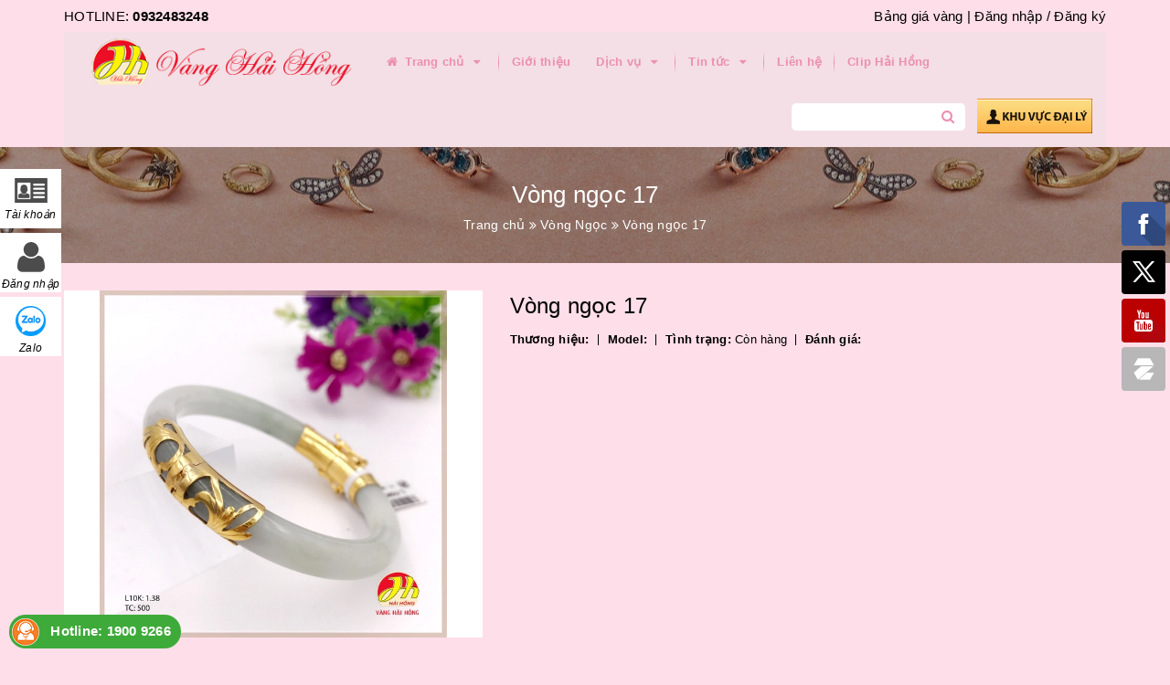

--- FILE ---
content_type: text/html; charset=utf-8
request_url: https://vangbachaihong.com/vong-ngoc-17
body_size: 15080
content:
<!DOCTYPE html>
<html lang="vi">
	<head>
		<meta charset="UTF-8" />
		<meta name="viewport" content="width=device-width, initial-scale=1, maximum-scale=1">			
		<title>
			Vòng ngọc 17
			
			
			 | Vàng Bạc Hải Hồng			
		</title>		
		<!-- ================= Page description ================== -->
		
		<meta name="description" content="V&#242;ng bằng ngọc thạch, ngọc b&#237;ch l&#224; một trong những ch&#226;u b&#225;u bậc nhất trong văn h&#243;a phương Đ&#244;ng xưa. N&#243;&#160;kh&#244;ng chỉ l&#224; trang sức l&#224;m đẹp, m&#224; c&#242;n l&#224;m cho th&#226;n thể">
		
		<!-- ================= Meta ================== -->
		<meta name="keywords" content="Vòng ngọc 17, Vòng Ngọc, Vàng Bạc Hải Hồng, vangbachaihong.com"/>		
		<link rel="canonical" href="https://vangbachaihong.com/vong-ngoc-17"/>
		<meta name='revisit-after' content='1 days' />
		<meta name="robots" content="noodp,index,follow" />
		<!-- ================= Favicon ================== -->
		
		<link rel="icon" href="//bizweb.dktcdn.net/100/231/831/themes/587249/assets/favicon.png?1753246200001" type="image/x-icon" />
		
		<!-- ================= Google Fonts ================== -->
		
		
			

		<!-- Facebook Open Graph meta tags -->
		

	<meta property="og:type" content="product">
	<meta property="og:title" content="Vòng ngọc 17">
	
		<meta property="og:image" content="http://bizweb.dktcdn.net/thumb/grande/100/231/831/products/img-4366-copy-compressed.jpg?v=1508207426820">
		<meta property="og:image:secure_url" content="https://bizweb.dktcdn.net/thumb/grande/100/231/831/products/img-4366-copy-compressed.jpg?v=1508207426820">
	
	<meta property="og:price:amount" content="0">
	<meta property="og:price:currency" content="VND">

<meta property="og:description" content="Vòng bằng ngọc thạch, ngọc bích là một trong những châu báu bậc nhất trong văn hóa phương Đông xưa. Nó không chỉ là trang sức làm đẹp, mà còn làm cho thân thể">
<meta property="og:url" content="https://vangbachaihong.com/vong-ngoc-17">
<meta property="og:site_name" content="Vàng Bạc Hải Hồng">		

		<!-- Plugin CSS -->			
		<link rel="stylesheet" href="https://maxcdn.bootstrapcdn.com/bootstrap/3.3.7/css/bootstrap.min.css" integrity="sha384-BVYiiSIFeK1dGmJRAkycuHAHRg32OmUcww7on3RYdg4Va+PmSTsz/K68vbdEjh4u" crossorigin="anonymous">
		<link rel="stylesheet" href="//maxcdn.bootstrapcdn.com/font-awesome/4.5.0/css/font-awesome.min.css">
		<link href="//bizweb.dktcdn.net/100/231/831/themes/587249/assets/owl.carousel.min.css?1753246200001" rel="stylesheet" type="text/css" media="all" />

		<!-- Build Main CSS -->								
		<link href="//bizweb.dktcdn.net/100/231/831/themes/587249/assets/base.scss.css?1753246200001" rel="stylesheet" type="text/css" media="all" />		
		<link href="//bizweb.dktcdn.net/100/231/831/themes/587249/assets/style.scss.css?1753246200001" rel="stylesheet" type="text/css" media="all" />		
		<link href="//bizweb.dktcdn.net/100/231/831/themes/587249/assets/update.scss.css?1753246200001" rel="stylesheet" type="text/css" media="all" />		
		<link href="//bizweb.dktcdn.net/100/231/831/themes/587249/assets/module.scss.css?1753246200001" rel="stylesheet" type="text/css" media="all" />
		<link href="//bizweb.dktcdn.net/100/231/831/themes/587249/assets/responsive.scss.css?1753246200001" rel="stylesheet" type="text/css" media="all" />
		<link href="//bizweb.dktcdn.net/100/231/831/themes/587249/assets/update_stylesheets.scss.css?1753246200001" rel="stylesheet" type="text/css" media="all" />
		<link rel="stylesheet" href="https://cdnjs.cloudflare.com/ajax/libs/Swiper/3.4.2/css/swiper.min.css">
		<!-- Header JS -->	
		<script src="//bizweb.dktcdn.net/100/231/831/themes/587249/assets/jquery-2.2.3.min.js?1753246200001" type="text/javascript"></script> 

		<!-- Bizweb javascript customer -->
		

		<link href="//bizweb.dktcdn.net/100/231/831/themes/587249/assets/menu-stylesheets.scss.css?1753246200001" rel="stylesheet" type="text/css" media="all" />
		<script src="//bizweb.dktcdn.net/100/231/831/themes/587249/assets/menu-scripts.js?1753246200001" type="text/javascript"></script>

		

		<!-- Bizweb conter for header -->
		<script>
	var Bizweb = Bizweb || {};
	Bizweb.store = 'vang-bac-hai-hong-tp-hai-duong.mysapo.net';
	Bizweb.id = 231831;
	Bizweb.theme = {"id":587249,"name":"Accent","role":"main"};
	Bizweb.template = 'product';
	if(!Bizweb.fbEventId)  Bizweb.fbEventId = 'xxxxxxxx-xxxx-4xxx-yxxx-xxxxxxxxxxxx'.replace(/[xy]/g, function (c) {
	var r = Math.random() * 16 | 0, v = c == 'x' ? r : (r & 0x3 | 0x8);
				return v.toString(16);
			});		
</script>
<script>
	(function () {
		function asyncLoad() {
			var urls = ["//static.zotabox.com/d/f/df2d2599937e35d54dbe5e8ac2c75cb3/widgets.js?store=vang-bac-hai-hong-tp-hai-duong.mysapo.net","//productreviews.sapoapps.vn/assets/js/productreviews.min.js?store=vang-bac-hai-hong-tp-hai-duong.mysapo.net","//static.zotabox.com/d/f/df2d2599937e35d54dbe5e8ac2c75cb3/widgets.js?store=vang-bac-hai-hong-tp-hai-duong.mysapo.net","//static.zotabox.com/d/f/df2d2599937e35d54dbe5e8ac2c75cb3/widgets.js?store=vang-bac-hai-hong-tp-hai-duong.mysapo.net","//static.zotabox.com/d/f/df2d2599937e35d54dbe5e8ac2c75cb3/widgets.js?store=vang-bac-hai-hong-tp-hai-duong.mysapo.net","//static.zotabox.com/d/f/df2d2599937e35d54dbe5e8ac2c75cb3/widgets.js?store=vang-bac-hai-hong-tp-hai-duong.mysapo.net","//static.zotabox.com/d/f/df2d2599937e35d54dbe5e8ac2c75cb3/widgets.js?store=vang-bac-hai-hong-tp-hai-duong.mysapo.net","//static.zotabox.com/d/f/df2d2599937e35d54dbe5e8ac2c75cb3/widgets.js?store=vang-bac-hai-hong-tp-hai-duong.mysapo.net","//static.zotabox.com/d/f/df2d2599937e35d54dbe5e8ac2c75cb3/widgets.js?store=vang-bac-hai-hong-tp-hai-duong.mysapo.net","https://googleshopping.sapoapps.vn/conversion-tracker/global-tag/2269.js?store=vang-bac-hai-hong-tp-hai-duong.mysapo.net","https://googleshopping.sapoapps.vn/conversion-tracker/event-tag/2269.js?store=vang-bac-hai-hong-tp-hai-duong.mysapo.net","//static.zotabox.com/d/f/df2d2599937e35d54dbe5e8ac2c75cb3/widgets.js?store=vang-bac-hai-hong-tp-hai-duong.mysapo.net","//static.zotabox.com/d/f/df2d2599937e35d54dbe5e8ac2c75cb3/widgets.js?store=vang-bac-hai-hong-tp-hai-duong.mysapo.net","https://google-shopping.sapoapps.vn/conversion-tracker/global-tag/2995.js?store=vang-bac-hai-hong-tp-hai-duong.mysapo.net","https://google-shopping.sapoapps.vn/conversion-tracker/event-tag/2995.js?store=vang-bac-hai-hong-tp-hai-duong.mysapo.net","//static.zotabox.com/d/f/df2d2599937e35d54dbe5e8ac2c75cb3/widgets.js?store=vang-bac-hai-hong-tp-hai-duong.mysapo.net","//static.zotabox.com/d/f/df2d2599937e35d54dbe5e8ac2c75cb3/widgets.js?store=vang-bac-hai-hong-tp-hai-duong.mysapo.net"];
			for (var i = 0; i < urls.length; i++) {
				var s = document.createElement('script');
				s.type = 'text/javascript';
				s.async = true;
				s.src = urls[i];
				var x = document.getElementsByTagName('script')[0];
				x.parentNode.insertBefore(s, x);
			}
		};
		window.attachEvent ? window.attachEvent('onload', asyncLoad) : window.addEventListener('load', asyncLoad, false);
	})();
</script>


<script>
	window.BizwebAnalytics = window.BizwebAnalytics || {};
	window.BizwebAnalytics.meta = window.BizwebAnalytics.meta || {};
	window.BizwebAnalytics.meta.currency = 'VND';
	window.BizwebAnalytics.tracking_url = '/s';

	var meta = {};
	
	meta.product = {"id": 8678052, "vendor": "", "name": "Vòng ngọc 17",
	"type": "", "price": 0 };
	
	
	for (var attr in meta) {
	window.BizwebAnalytics.meta[attr] = meta[attr];
	}
</script>

	
		<script src="/dist/js/stats.min.js?v=96f2ff2"></script>
	





<!--Facebook Pixel Code-->
<script>
	!function(f, b, e, v, n, t, s){
	if (f.fbq) return; n = f.fbq = function(){
	n.callMethod?
	n.callMethod.apply(n, arguments):n.queue.push(arguments)}; if (!f._fbq) f._fbq = n;
	n.push = n; n.loaded = !0; n.version = '2.0'; n.queue =[]; t = b.createElement(e); t.async = !0;
	t.src = v; s = b.getElementsByTagName(e)[0]; s.parentNode.insertBefore(t, s)}
	(window,
	document,'script','https://connect.facebook.net/en_US/fbevents.js');
	fbq('init', '239593256501678', {} , {'agent': 'plsapo'}); // Insert your pixel ID here.
	fbq('track', 'PageView',{},{ eventID: Bizweb.fbEventId });
	
	fbq('track', 'ViewContent', {
	content_ids: [8678052],
	content_name: '"Vòng ngọc 17"',
	content_type: 'product_group',
	value: '0',
	currency: window.BizwebAnalytics.meta.currency
	}, { eventID: Bizweb.fbEventId });
	
</script>
<noscript>
	<img height='1' width='1' style='display:none' src='https://www.facebook.com/tr?id=239593256501678&ev=PageView&noscript=1' />
</noscript>
<!--DO NOT MODIFY-->
<!--End Facebook Pixel Code-->



<script>
	var eventsListenerScript = document.createElement('script');
	eventsListenerScript.async = true;
	
	eventsListenerScript.src = "/dist/js/store_events_listener.min.js?v=1b795e9";
	
	document.getElementsByTagName('head')[0].appendChild(eventsListenerScript);
</script>





				
		<script>var ProductReviewsAppUtil=ProductReviewsAppUtil || {};</script>
	</head>
	<body>

		<!-- Get default value setup for store informations -->

























<!-- end getting default value -->

		<!-- Main content -->
		<header>
	<div class="menu-nav">
		<div class="container">
	<div class="header-topbar">
		<div class="pull-left">
			HOTLINE: <b>0932483248</b>
		</div>
		<div class="pull-right">
			<div class="account">
				<a href="http://hhj.adp-p.com/tygia/banggia">Bảng giá vàng |</a>
				
				<a href="/account/login">Đăng nhập</a>
				<span>/</span>
				<a href="/account/register">Đăng ký</a>
					
			</div>
		</div>
	</div>
</div>
		<div class="container">
	<nav class="menu-header hidden-sm hidden-xs">
		<a class="logo" href="/" title="Trang chủ">
			<img src="//bizweb.dktcdn.net/100/231/831/themes/587249/assets/logo.png?1753246200001" alt="Logo">
		</a>
		<ul id="nav" class="nav">
			
			
			<li class="nav-item">
				<a href="/" class="nav-link" title="Trang chủ">
					<i class="fa fa-home"></i> Trang chủ <i class="fa fa-caret-down" data-toggle="dropdown"></i>
				</a>
				<ul class="dropdown-menu">
					
				</ul>
			</li>
			
			
			
			<li class="nav-item">
				<a class="nav-link" href="/gioi-thieu" title="Giới thiệu">
					Giới thiệu
				</a>
			</li>
			
			
			
			<li class="nav-item">
				<a href="/dich-vu" class="nav-link" title="Dịch vụ">
					 Dịch vụ <i class="fa fa-caret-down" data-toggle="dropdown"></i>
				</a>
				<ul class="dropdown-menu">
					
					
					<li class="nav-item-lv2">
						<a class="nav-link" href="/khac-laser" title="Khắc Laser">
							<i class="fa fa-angle-right"></i><span>Khắc Laser</span>
						</a>
					</li>
					
					
					
					<li class="nav-item-lv2">
						<a class="nav-link" href="/do-tuoi-vang" title="Đo tuổi vàng">
							<i class="fa fa-angle-right"></i><span>Đo tuổi vàng</span>
						</a>
					</li>
					
					
					
					<li class="nav-item-lv2">
						<a class="nav-link" href="/sua-do" title="Sửa Đồ">
							<i class="fa fa-angle-right"></i><span>Sửa Đồ</span>
						</a>
					</li>
					
					
					
					<li class="nav-item-lv2">
						<a class="nav-link" href="/gia-cong-va-sua-do" title="Gia Công Theo mẫu">
							<i class="fa fa-angle-right"></i><span>Gia Công Theo mẫu</span>
						</a>
					</li>
					
					
					
					<li class="nav-item-lv2">
						<a class="nav-link" href="/may-han-lazer-cong-nghe-cao" title="Máy Hàn Laser Công Nghệ cao">
							<i class="fa fa-angle-right"></i><span>Máy Hàn Laser Công Nghệ cao</span>
						</a>
					</li>
					
					
					
					<li class="nav-item-lv2">
						<a class="nav-link" href="/bam-lo-tai" title="Bấm Khuyên Tai">
							<i class="fa fa-angle-right"></i><span>Bấm Khuyên Tai</span>
						</a>
					</li>
					
					
				</ul>
			</li>
			
			
			
			<li class="nav-item">
				<a href="/tin-tuc" class="nav-link" title="Tin tức">
					 Tin tức <i class="fa fa-caret-down" data-toggle="dropdown"></i>
				</a>
				<ul class="dropdown-menu">
					
					
					<li class="nav-item-lv2">
						<a class="nav-link" href="/huo-ng-da-n-ca-ch-do-size-la-c-tay" title="Hướng Dẫn Cách Đo Size Lắc Tay">
							<i class="fa fa-angle-right"></i><span>Hướng Dẫn Cách Đo Size Lắc Tay</span>
						</a>
					</li>
					
					
					
					<li class="nav-item-lv2">
						<a class="nav-link" href="/huong-dan-cach-chon-mau-da-quy-theo-tuoi-cua-minh" title="Hướng Dẫn Cách Chọn Màu Đá Phong Thủy">
							<i class="fa fa-angle-right"></i><span>Hướng Dẫn Cách Chọn Màu Đá Phong Thủy</span>
						</a>
					</li>
					
					
					
					<li class="nav-item-lv2">
						<a class="nav-link" href="/su-kien-20-10" title="Sự kiện 20-10">
							<i class="fa fa-angle-right"></i><span>Sự kiện 20-10</span>
						</a>
					</li>
					
					
				</ul>
			</li>
			
			
			
			<li class="nav-item">
				<a class="nav-link" href="/lien-he" title="Liên hệ">
					Liên hệ
				</a>
			</li>
			
			
			
			<li class="nav-item">
				<a class="nav-link" href="https://www.youtube.com/watch?v=hdnXOZkLO6k&list=PLbZeQe1FQ5AULc5moAirYBU3HwQhmCuyj&index=1" title="Clip Hải Hồng">
					Clip Hải Hồng
				</a>
			</li>
			
			
		</ul>

		<div class="pull-right">
			<form action="/search" method="get" class="search_form_action">
				<input type="text" class="form-control" maxlength="70" name="query" id="search">
				<button class="btn btn-default btn-search" type="submit">
					<i class="fa fa-search"></i>
				</button>
			</form>

			<a href="#" class="daily">
				<img src="//bizweb.dktcdn.net/100/231/831/themes/587249/assets/daily.png?1753246200001" alt=Vàng Bạc Hải Hồng/>
			</a>
		</div>
	</nav>
</div>
		<div class="container hidden-lg hidden-md" style="margin-bottom;">
			<div class="search_padding" style="margin: auto;max-width: 100%;margin-bottom: 10px;">
				<form action="/search" method="get">
					<div class="input-group search-form">
						<input type="text" class="form-control" maxlength="70" style="height:40px" name="query" id="search" placeholder="Tìm kiếm ...">
						<span class="input-group-btn">
							<button class="btn btn-default btn-search" type="submit">
								Tìm kiếm
							</button>
						</span>
					</div>
				</form>
			</div>
		</div>
		<div class="container">
	<div class="sidebar-menu sidebar_menu site-nav-mobile menu-header hidden-md hidden-lg">
		<div class="sidebar-menu-title module-header">
			<div class="module-title">
				<a href="/" class="sticky_logo">
					<img src="//bizweb.dktcdn.net/100/231/831/themes/587249/assets/sticky_logo.png?1753246200001" alt="Logo" />
				</a>
				<i class="fa fa-bars"></i>
				<span>MENU</span>
			</div>
		</div>
		<div class="sidebar-menu-content">
			<div class="sidebar-linklists">
				<ul>
					
					
					<li class="sidebar-menu-list menu-item collection-sidebar-menu">
						<a class="ajaxLayer" href="/" title="Trang chủ">
							<span>Trang chủ</span>
						</a>
						
						<ul style="display: none" class="lv2">
							
						</ul>
						
					</li>
					
					<li class="sidebar-menu-list menu-item collection-sidebar-menu">
						<a class="ajaxLayer" href="/gioi-thieu" title="Giới thiệu">
							<span>Giới thiệu</span>
						</a>
						
					</li>
					
					<li class="sidebar-menu-list menu-item collection-sidebar-menu">
						<a class="ajaxLayer" href="/dich-vu" title="Dịch vụ">
							<span>Dịch vụ</span>
						</a>
						
						<ul style="display: none" class="lv2">
							
							<li>
								<a class="ajaxLayer a_lv2" href="/khac-laser" title="Khắc Laser">
									<span>Khắc Laser</span>
								</a>
								
							</li>
							
							<li>
								<a class="ajaxLayer a_lv2" href="/do-tuoi-vang" title="Đo tuổi vàng">
									<span>Đo tuổi vàng</span>
								</a>
								
							</li>
							
							<li>
								<a class="ajaxLayer a_lv2" href="/sua-do" title="Sửa Đồ">
									<span>Sửa Đồ</span>
								</a>
								
							</li>
							
							<li>
								<a class="ajaxLayer a_lv2" href="/gia-cong-va-sua-do" title="Gia Công Theo mẫu">
									<span>Gia Công Theo mẫu</span>
								</a>
								
							</li>
							
							<li>
								<a class="ajaxLayer a_lv2" href="/may-han-lazer-cong-nghe-cao" title="Máy Hàn Laser Công Nghệ cao">
									<span>Máy Hàn Laser Công Nghệ cao</span>
								</a>
								
							</li>
							
							<li>
								<a class="ajaxLayer a_lv2" href="/bam-lo-tai" title="Bấm Khuyên Tai">
									<span>Bấm Khuyên Tai</span>
								</a>
								
							</li>
							
						</ul>
						
					</li>
					
					<li class="sidebar-menu-list menu-item collection-sidebar-menu">
						<a class="ajaxLayer" href="/tin-tuc" title="Tin tức">
							<span>Tin tức</span>
						</a>
						
						<ul style="display: none" class="lv2">
							
							<li>
								<a class="ajaxLayer a_lv2" href="/huo-ng-da-n-ca-ch-do-size-la-c-tay" title="Hướng Dẫn Cách Đo Size Lắc Tay">
									<span>Hướng Dẫn Cách Đo Size Lắc Tay</span>
								</a>
								
							</li>
							
							<li>
								<a class="ajaxLayer a_lv2" href="/huong-dan-cach-chon-mau-da-quy-theo-tuoi-cua-minh" title="Hướng Dẫn Cách Chọn Màu Đá Phong Thủy">
									<span>Hướng Dẫn Cách Chọn Màu Đá Phong Thủy</span>
								</a>
								
							</li>
							
							<li>
								<a class="ajaxLayer a_lv2" href="/su-kien-20-10" title="Sự kiện 20-10">
									<span>Sự kiện 20-10</span>
								</a>
								
							</li>
							
						</ul>
						
					</li>
					
					<li class="sidebar-menu-list menu-item collection-sidebar-menu">
						<a class="ajaxLayer" href="/lien-he" title="Liên hệ">
							<span>Liên hệ</span>
						</a>
						
					</li>
					
					<li class="sidebar-menu-list menu-item collection-sidebar-menu">
						<a class="ajaxLayer" href="https://www.youtube.com/watch?v=hdnXOZkLO6k&list=PLbZeQe1FQ5AULc5moAirYBU3HwQhmCuyj&index=1" title="Clip Hải Hồng">
							<span>Clip Hải Hồng</span>
						</a>
						
					</li>
					
				</ul>
			</div>
		</div>
	</div>
</div>
	</div>
</header>
		
		<section class="bread-crumb">
	<div class="container">
		<div class="row">
			<div class="col-xs-12">
				<div class="title-crumb" title="Vòng ngọc 17">
					
										
					
					Vòng ngọc 17
																				
				</div>
				<ul class="breadcrumb" itemscope itemtype="http://data-vocabulary.org/Breadcrumb">					
					<li class="home">
						<a itemprop="url"  href="/" ><span itemprop="title">Trang chủ</span></a>						
						<span><i class="fa fa-angle-double-right"></i></span>
					</li>
					
					
					<li>
						<a itemprop="url" href="/vong-ngoc"><span itemprop="title">Vòng Ngọc</span></a>						
						<span><i class="fa fa-angle-double-right"></i></span>
					</li>
					
					<li><strong><span itemprop="title" title="Vòng ngọc 17">Vòng ngọc 17</span></strong><li>
					
				</ul>
			</div>
		</div>
	</div>
</section>
		
		








<style>
	.breadcrumb li:last-child{
		display: none;
	}
</style>


<section class="product-template product" itemscope itemtype="http://schema.org/Product">
	<meta itemprop="url" content="//vangbachaihong.com/vong-ngoc-17">
	<meta itemprop="image" content="//bizweb.dktcdn.net/thumb/grande/100/231/831/products/img-4366-copy-compressed.jpg?v=1508207426820">
	<meta itemprop="shop-currency" content="VND">
	<div class="container">
		<div class="row">
			<div class="details-product">
				<div class="col-xs-12 col-sm-12 col-md-5 images-pro">
					<div class="large-image">
						<a href="//bizweb.dktcdn.net/thumb/1024x1024/100/231/831/products/img-4366-copy-compressed.jpg?v=1508207426820" class="large_image_url checkurl" data-rel="prettyPhoto[product-gallery]">
							
							<img id="zoom_01" class="img-responsive" src="//bizweb.dktcdn.net/thumb/grande/100/231/831/products/img-4366-copy-compressed.jpg?v=1508207426820" alt="vong-ngoc-17">
							
						</a>
					</div>

					
				</div>

				<div class="col-xs-12 col-sm-12 col-md-7 details-pro">
					<h1 itemprop="name">Vòng ngọc 17</h1>
					<div class="attitue">
						<div><b>Thương hiệu:</b> </div>
						<div><b>Model:</b> </div>
						<div><b>Tình trạng:</b> Còn hàng</div>
						<div><b>Đánh giá:</b> <div class="bizweb-product-reviews-badge" data-id="8678052"></div></div>

					</div>
					
					
					
					

					
				</div>
			</div>
		</div>

		
		<div class="row">
			<div class="col-xs-12 col-sm-12 col-md-12 col-lg-12">
				<div class="product-tab e-tabs">
					<ul class="tabs tabs-title clearfix">									
						
						
						
						
						
						<li class="tab-link" data-tab="tab-1">
							<h5 class="tab_title">
								<span>Mô tả</span>
							</h5>
						</li>
						
						
						
						
						
						
						<li class="tab-link" data-tab="tab-2">
							<h5 class="tab_title">
								<span>Thông số kĩ thuật</span>
							</h5>
						</li>
						
						
						
						
						
						
						<li class="tab-link" data-tab="tab-3">
							<h5 class="tab_title">
								<span>Bình luận sản phẩm</span>
							</h5>
						</li>
						
						
						<li class="tab-link" data-tab="tab-4">
							<h5 class="tab_title">
								<span>Đánh giá</span>
							</h5>
						</li>
					</ul>

					
					<div id="tab-1" class="tab-content">
						<div class="rte">
							<h2>Vòng bằng ngọc thạch, ngọc bích là một trong những châu báu bậc nhất trong văn hóa phương Đông xưa. Nó&nbsp;không chỉ là trang sức làm đẹp, mà còn làm cho thân thể khỏe mạnh,&nbsp;là một bùa hộ mệnh may mắn và bình an cho phái nữ.</h2>
						</div>	
					</div>	
					

					
					<div id="tab-2" class="tab-content">
						<div class="rte">
							Nội dung đang được cập nhật...
						</div>	
					</div>	
					

					
					<div id="tab-3" class="tab-content">
						<div class="rte">
							<div class="fb-comments" data-href="http://developers.facebook.com/docs/plugins/comments/" data-numposts="5"></div>
							<script>
								$("div.fb-comments").attr('data-href',window.location.href)
							</script>
							<style>
								.fb-comments,.fb-comments span, .fb-comments span iframe {
									width: 100%!important;
								}
							</style>
						</div>	
					</div>	
					

					<div id="tab-4" class="tab-content">
						<div id="bizweb-product-reviews" class="bizweb-product-reviews" data-id="8678052">
    
</div>
					</div>
				</div>				
			</div>
		</div>
		

		
		
		
		<div class="related_products">
			<div class="row">
				<div class="col-xs-12 col-sm-12 col-md-12 col-lg-12">
					<div class="module-header">
						<h2 class="module-title title-style-3">
							<a href="vong-ngoc" title=" Xem tất cả '' ">
								<span>Sản phẩm liên quan</span>
							</a>
						</h2>
					</div>
				</div>
				<div class="col-xs-12 col-sm-12 col-md-12 col-lg-12 lg4">
					
					
					
					
					<div class="module-content owl-carousel owl-theme nav-enable nav-top" data-lg-items="5" data-md-items="4" data-sm-items="3" data-xs-items="2" data-xxs-items="2" data-nav="true" data-auto-play="true">
						
						
						
						
						
						<div class="item">
							


	
	
	
 
    












<div class="product-box product-grid-item">
	<div class="product-thumbnail">
		
		<a href="/vong-ngoc-5" title="Vòng ngọc">
			<picture class="dp-flex">
				<img class="img-responsive" src="https://bizweb.dktcdn.net/100/231/831/products/z2477831486303-2cc1ec62c1fa614e09a7fd8b8d3726f4.jpg?v=1621152676437" alt="vong-ngoc"/>
			</picture>
		</a>
	</div>
	<div class="product-info">
		<h3 class="product-name">
			<a href="/vong-ngoc-5" title="Vòng ngọc">
				Vòng ngọc
			</a>
		</h3>
		
	</div>
</div>
						</div>
						
						
						
						
						
						<div class="item">
							


	
	
	
 
    












<div class="product-box product-grid-item">
	<div class="product-thumbnail">
		
		<a href="/vong-ngoc-4" title="Vòng ngọc">
			<picture class="dp-flex">
				<img class="img-responsive" src="https://bizweb.dktcdn.net/100/231/831/products/z2477831393921-9d2478c9ebf93780a00c4b0b84a81cd5.jpg?v=1621152638853" alt="vong-ngoc"/>
			</picture>
		</a>
	</div>
	<div class="product-info">
		<h3 class="product-name">
			<a href="/vong-ngoc-4" title="Vòng ngọc">
				Vòng ngọc
			</a>
		</h3>
		
	</div>
</div>
						</div>
						
						
						
						
						
						<div class="item">
							


	
	
	
 
    












<div class="product-box product-grid-item">
	<div class="product-thumbnail">
		
		<a href="/vong-ngoc-3" title="Vòng ngọc">
			<picture class="dp-flex">
				<img class="img-responsive" src="https://bizweb.dktcdn.net/100/231/831/products/z2477831282539-4b8f03bdf00651f2ff2815272052ee05.jpg?v=1621152604333" alt="vong-ngoc"/>
			</picture>
		</a>
	</div>
	<div class="product-info">
		<h3 class="product-name">
			<a href="/vong-ngoc-3" title="Vòng ngọc">
				Vòng ngọc
			</a>
		</h3>
		
	</div>
</div>
						</div>
						
						
						
						
						
						<div class="item">
							


	
	
	
 
    












<div class="product-box product-grid-item">
	<div class="product-thumbnail">
		
		<a href="/vong-ngoc-2" title="Vòng ngọc">
			<picture class="dp-flex">
				<img class="img-responsive" src="https://bizweb.dktcdn.net/100/231/831/products/z2477831157330-916903fd66a3c86bb7d223c9d3c51087.jpg?v=1621152444273" alt="vong-ngoc"/>
			</picture>
		</a>
	</div>
	<div class="product-info">
		<h3 class="product-name">
			<a href="/vong-ngoc-2" title="Vòng ngọc">
				Vòng ngọc
			</a>
		</h3>
		
	</div>
</div>
						</div>
						
						
						
						
						
						<div class="item">
							


	
	
	
 
    












<div class="product-box product-grid-item">
	<div class="product-thumbnail">
		
		<a href="/vong-ngoc-33" title="Vòng ngọc 33">
			<picture class="dp-flex">
				<img class="img-responsive" src="https://bizweb.dktcdn.net/100/231/831/products/118088695-2757930861190435-6423655021479045554-o.jpg?v=1599118129177" alt="vong-ngoc-33"/>
			</picture>
		</a>
	</div>
	<div class="product-info">
		<h3 class="product-name">
			<a href="/vong-ngoc-33" title="Vòng ngọc 33">
				Vòng ngọc 33
			</a>
		</h3>
		
	</div>
</div>
						</div>
						
						
						
						
						
						<div class="item">
							


	
	
	
 
    












<div class="product-box product-grid-item">
	<div class="product-thumbnail">
		
		<a href="/vong-ngoc-32" title="Vòng ngọc 32">
			<picture class="dp-flex">
				<img class="img-responsive" src="https://bizweb.dktcdn.net/100/231/831/products/117915199-2757930747857113-1981091058786738509-o.jpg?v=1599118115507" alt="vong-ngoc-32"/>
			</picture>
		</a>
	</div>
	<div class="product-info">
		<h3 class="product-name">
			<a href="/vong-ngoc-32" title="Vòng ngọc 32">
				Vòng ngọc 32
			</a>
		</h3>
		
	</div>
</div>
						</div>
						
						
						
						
						
						<div class="item">
							


	
	
	
 
    












<div class="product-box product-grid-item">
	<div class="product-thumbnail">
		
		<a href="/vong-ngoc-31" title="Vòng ngọc 31">
			<picture class="dp-flex">
				<img class="img-responsive" src="https://bizweb.dktcdn.net/100/231/831/products/117868125-2757930624523792-727272176959009727-o.jpg?v=1599118104843" alt="vong-ngoc-31"/>
			</picture>
		</a>
	</div>
	<div class="product-info">
		<h3 class="product-name">
			<a href="/vong-ngoc-31" title="Vòng ngọc 31">
				Vòng ngọc 31
			</a>
		</h3>
		
	</div>
</div>
						</div>
						
						
						
						
						
						<div class="item">
							


	
	
	
 
    












<div class="product-box product-grid-item">
	<div class="product-thumbnail">
		
		<a href="/cvong-ngoc-30" title="CVòng ngọc 30">
			<picture class="dp-flex">
				<img class="img-responsive" src="https://bizweb.dktcdn.net/100/231/831/products/117817100-2757930591190462-4749992955706291253-o.jpg?v=1599118092350" alt="cvong-ngoc-30"/>
			</picture>
		</a>
	</div>
	<div class="product-info">
		<h3 class="product-name">
			<a href="/cvong-ngoc-30" title="CVòng ngọc 30">
				Cvòng ngọc 30
			</a>
		</h3>
		
	</div>
</div>
						</div>
						
						
						
						
						
						<div class="item">
							


	
	
	
 
    












<div class="product-box product-grid-item">
	<div class="product-thumbnail">
		
		<a href="/vong-ngoc-29" title="Vòng ngọc 29">
			<picture class="dp-flex">
				<img class="img-responsive" src="https://bizweb.dktcdn.net/100/231/831/products/117808558-2757930841190437-3425601503811638123-o.jpg?v=1599118079480" alt="vong-ngoc-29"/>
			</picture>
		</a>
	</div>
	<div class="product-info">
		<h3 class="product-name">
			<a href="/vong-ngoc-29" title="Vòng ngọc 29">
				Vòng ngọc 29
			</a>
		</h3>
		
	</div>
</div>
						</div>
						
						
						
						
						
						<div class="item">
							


	
	
	
 
    












<div class="product-box product-grid-item">
	<div class="product-thumbnail">
		
		<a href="/vong-ngoc-28" title="Vòng ngọc 28">
			<picture class="dp-flex">
				<img class="img-responsive" src="https://bizweb.dktcdn.net/100/231/831/products/117773267-2757930651190456-1788130696854508901-o.jpg?v=1599118069570" alt="vong-ngoc-28"/>
			</picture>
		</a>
	</div>
	<div class="product-info">
		<h3 class="product-name">
			<a href="/vong-ngoc-28" title="Vòng ngọc 28">
				Vòng ngọc 28
			</a>
		</h3>
		
	</div>
</div>
						</div>
						
						
						
					</div>
				</div>
			</div>
		</div>
		
		
	</div>
</section>


<script type="text/javascript">
	function valid(o,w){
		o.value = o.value.replace(valid.r[w],'');
		var qtyCount = document.getElementById('qty').value;
		if(qtyCount == 0){
			document.getElementById("qty").value = 1;
		}
	}
	valid.r={
		'numbers':/[^\d]/g
	}
</script>

<script>
	var ww = $(window).width();

	var selectCallback = function(variant, selector) {
		if (variant) {
			var form = jQuery('#' + selector.domIdPrefix).closest('form');
			for (var i=0,length=variant.options.length; i<length; i++) {
				var radioButton = form.find('.swatch[data-option-index="' + i + '"] :radio[value="' + variant.options[i] +'"]');
				if (radioButton.size()) {
					radioButton.get(0).checked = true;
				}
			}
		}

		var addToCart		= jQuery('.details-pro .button_actions .btn-cart'),
			priceBox		= jQuery('.details-pro .price-box'),
			productPrice	= jQuery('.details-pro .special-price .price'),
			comparePrice	= jQuery('.details-pro .old-price .price'),
			inputQty 		= jQuery('.details-pro .product_quantity'),
			btnBox			= jQuery('.details-pro .button_actions'),
			stock			= jQuery('.details-pro .availability');

		if (variant){
			addToCart.removeAttr('disabled');
			if (variant.inventory_quantity == 0) {
				inputQty.hide();
				btnBox.show();
				stock.addClass('out-of-stock').removeClass('in-stock').html('<span>Hết hàng</span>');
				addToCart.removeClass('btn_buy').addClass('btn_soldout').attr('disabled', 'disabled').html('<span><i class="fa fa-ban"></i> Hết hàng</span>').show();
				if (variant.price != 0){
					priceBox.show();
					productPrice.html(Bizweb.formatMoney(variant.price, "{{amount_no_decimals_with_comma_separator}}₫")).show();
														 if (variant.compare_at_price > variant.price){
									  comparePrice.html(Bizweb.formatMoney(variant.compare_at_price, "{{amount_no_decimals_with_comma_separator}}₫")).show();
									  } else {
									  comparePrice.hide();
				}
			} else {
				stock.removeClass('out-of-stock').addClass('in-stock').html('<span>Liên hệ</span>');
				productPrice.html('Liên hệ');
				comparePrice.hide();
			}
		} else {
			priceBox.show();
			inputQty.show();
			btnBox.show();
			if (variant.price == 0){
				stock.removeClass('out-of-stock').addClass('in-stock').html('<span>Liên hệ</span>');
				inputQty.hide();
				productPrice.html('Liên hệ');
				addToCart.hide();
				comparePrice.hide();
			} else {
				stock.removeClass('out-of-stock').addClass('in-stock').html('<span>Còn hàng</span>');
				inputQty.show();
				inputQty.removeClass('hidden');
				productPrice.html(Bizweb.formatMoney(variant.price, "{{amount_no_decimals_with_comma_separator}}₫")).show();
													 if (variant.compare_at_price > variant.price){
								  comparePrice.html(Bizweb.formatMoney(variant.compare_at_price, "{{amount_no_decimals_with_comma_separator}}₫")).show();
								  } else {
								  comparePrice.hide();
				btnBox.show();
				addToCart.show();
			}
			addToCart.removeClass('btn_soldout').addClass('btn_buy').removeAttr('disabled','disabled').html('<span><img src="//bizweb.dktcdn.net/100/231/831/themes/587249/assets/icon_cart.png?1753246200001" alt="Vàng Bạc Hải Hồng"> Mua sản phẩm</span>').show();
																											}
																											}
																											} else {
																											stock.addClass('out-of-stock').removeClass('in-stock').html('<span>Hết hàng</span>');
			productPrice.html('Liên hệ');
			comparePrice.hide();
			inputQty.hide();
			addToCart.addClass('btn_soldout').attr('disabled','disabled').html('<span><i class="fa fa-ban"></i> Hết hàng</span>');      // set add-to-cart button to unavailable class and disable button
		}


		/*begin variant image*/
		if (variant && variant.image) {  
			var originalImage = jQuery(".large-image img"); 
			var newImage = variant.image;
			var element = originalImage[0];
			Bizweb.Image.switchImage(newImage, element, function (newImageSizedSrc, newImage, element) {
				jQuery(element).parents('a').attr('href', newImageSizedSrc);
				jQuery(element).attr('src', newImageSizedSrc);
			});

			if (ww >= 1200){
				
				setTimeout(function(){
					$('.checkurl').attr('href',$(this).attr('src'));
					$('.zoomContainer').remove();
					$('#zoom_01').elevateZoom({
						gallery:'gallery_01', 
						zoomWindowOffetx: 10,
						easing : true,
						scrollZoom : true,
						cursor: 'pointer', 
						galleryActiveClass: 'active', 
						imageCrossfade: true
					});
				},300);
				
			}
		}


		/*end of variant image*/
				
		if($('.selector-wrapper')[0].childElementCount == 1){
			$('.selector-wrapper').prepend('<label>Title</label>');
										   }
										   
										   };

										   // initialize multi selector for product
										   


			jQuery('.selector-wrapper').addClass('clearfix');
			
			jQuery('.selector-wrapper').prepend("<label for='product-select-option-0'>Title</label>");
												
												
												$('.selector-wrapper').hide();
			

			jQuery('.swatch :radio').change(function() {
				var optionIndex = jQuery(this).closest('.swatch').attr('data-option-index');
				var optionValue = jQuery(this).val();
				jQuery(this)
					.closest('form')
					.find('.single-option-selector')
					.eq(optionIndex)
					.val(optionValue)
					.trigger('change');
			});
</script>
<script>
	if (ww >= 1200){
		
		$(document).ready(function() {
			$('#zoom_01').elevateZoom({
				gallery:'gallery_01', 
				zoomWindowOffetx: 10,
				easing : true,
				scrollZoom : true,
				cursor: 'pointer', 
				galleryActiveClass: 'active', 
				imageCrossfade: true
			});
		});
		
	}
	// $('#gallery_01 img, .swatch-element label').click(function(e){
	$('#gallery_01 img').click(function(e){
		var current_click = $(this).attr('src');
		current_click = current_click.replace("/thumb/small","");
		$('.large-image img').attr('src',current_click);
		if (ww >= 1200){
			
			setTimeout(function(){
				$('.checkurl').attr('href',$(this).attr('src'));
				$('.zoomContainer').remove();
				$('#zoom_01').elevateZoom({
					gallery:'gallery_01', 
					zoomWindowOffetx: 10,
					easing : true,
					scrollZoom : true,
					cursor: 'pointer', 
					galleryActiveClass: 'active', 
					imageCrossfade: true
				});
			},300);
			
		}
	});
</script>

		<link href="//bizweb.dktcdn.net/100/231/831/themes/587249/assets/bpr-products-module.css?1753246200001" rel="stylesheet" type="text/css" media="all" />
<div class="bizweb-product-reviews-module"></div>
		<footer class="footer">

	<div class="foo_info">
		<div class="container">
			<div class="row">
				<div class="col-sm-9 pad0">
					<div class="col-sm-4">
						<a class="logo" href="/" title="Vàng Bạc Hải Hồng">
							<img class="img-responsive" src="//bizweb.dktcdn.net/100/231/831/themes/587249/assets/logo-footer.png?1753246200001" alt="Logo"/>
						</a>
					</div>
					<div class="col-sm-4">
						<h4 class="foo-title">
							HỖ TRỢ TRỰC TUYẾN
						</h4>
						<p>Chat với nhân viên tư vấn của chúng tôi</p>
						<a href="https://www.facebook.com/tiemvanghaihong">
							<img src="//bizweb.dktcdn.net/100/231/831/themes/587249/assets/chat_1.png?1753246200001"/>
						</a>
						<a href="https://zalo.me/1498922573214659222?gidzl=QeOFGpUmoH1XcWr2EQlD4cIO04SafSGQBCLKJYRvn1qhnGKRSFZ6J2RC0H5x_SL1T9e95MLk1FLaDRlF4m">
							<img src="//bizweb.dktcdn.net/100/231/831/themes/587249/assets/chat_2.png?1753246200001"/>
						</a>
					</div>
					<div class="col-sm-4">
						<h4 class="foo-title">
							ĐĂNG KÍ NHẬN TIN
						</h4>

						<p>Đăng kí nhận thông tin khuyến mãi từ chúng tôi</p>
						<div class="subscribe">
							
							
							
							<form action="#" method="post" id="mc-embedded-subscribe-form" class="mtSubcribeForm" name="mc-embedded-subscribe-form" target="_blank">      
								<input id="email" name="EMAIL" type="email" value="" class="input_newsletter subcribe-email form-control" placeholder="Email nhận tin">
								<button type="submit" id="subscribe" name="subscribe" class="btn btn-subscribe"><span>Đăng ký</span></button>
							</form>
						</div>
						
					</div>

					<div class="col-sm-12">
						
						<div class="store-description">
							<h2>DOANH NGHIỆP TƯ NHÂN VÀNG  BẠC HẢI HỒNG</h2>
							<p>Địa chỉ: 48B Trần Hưng Đạo, P. Hải Dương, TP Hải Phòng</p>
							<p>Hotline: 094 206 5588</p>
							<p>32 Trần Hưng Đạo, P Hải Dương, TP Hải Phòng.</p>
							<p>Hotline: 09 3248 3248</p>
							<p>Email: Vanghhj@gmail.com</p>

						</div>
						
					</div>
				</div>

				<div class="col-sm-3 social">
					<h5>Kết nối với chúng tôi</h5>

					<div class="fanpage-module" style="overflow:hidden;clear:both;margin-bottom:20px">
						<div class="fb-page" data-href="https://www.facebook.com/VangHaiHong/" data-small-header="false" data-adapt-container-width="true" data-hide-cover="false" data-show-facepile="true"><blockquote cite="https://www.facebook.com/VangHaiHong/" class="fb-xfbml-parse-ignore"><a href="https://www.facebook.com/VangHaiHong/">Facebook</a></blockquote></div>
					</div>

					<p>
						<a href="">
							<img src="//bizweb.dktcdn.net/100/231/831/themes/587249/assets/bct.png?1753246200001" />
						</a>
					</p>
				</div>

			</div>
		</div>
	</div>

	<div class="copyright">
		<div class="container">
			<div class="row">
				<div class="col-xs-12 col-sm-12 col-md-6">
					<span>© Bản quyền thuộc về <strong>Vàng Bạc Hải Hồng</strong></span>
					<span class="hidden-xs"> | </span>
					<span>Cung cấp bởi <a href="//www.bizweb.vn/?utm_source=site-khach-hang&utm_campaign=referral_bizweb&utm_medium=footer&utm_content=cung-cap-boi-bizweb" rel="nofollow" target="_blank">Sapo</a></span>
				</div>

				<div class="col-xs-12 col-sm-12 col-md-6 payment">
					
					<div class="foo-content payment-methods">
						<span>Phương thức thanh toán: </span>
						
						
						
						
						
						
						

						<img src="//bizweb.dktcdn.net/thumb/thumb/100/231/831/themes/587249/assets/payment_1_image.png?1753246200001" alt="vang-bac-hai-hong" title="Vàng Bạc Hải Hồng"/>

						
						
						
						
						
						
						

						<img src="//bizweb.dktcdn.net/thumb/thumb/100/231/831/themes/587249/assets/payment_2_image.png?1753246200001" alt="vang-bac-hai-hong" title="Vàng Bạc Hải Hồng"/>

						
						
						
						
						
						
						

						<img src="//bizweb.dktcdn.net/thumb/thumb/100/231/831/themes/587249/assets/payment_3_image.png?1753246200001" alt="vang-bac-hai-hong" title="Vàng Bạc Hải Hồng"/>

						
						
						
						
						
						
						

						<img src="//bizweb.dktcdn.net/thumb/thumb/100/231/831/themes/587249/assets/payment_4_image.png?1753246200001" alt="vang-bac-hai-hong" title="Vàng Bạc Hải Hồng"/>

						
						
					</div>
					
				</div>
			</div>
		</div>
	</div>

	
</footer>	

		<div class="action">
	<div class="module">
		<a href="/account"><img src="//bizweb.dktcdn.net/100/231/831/themes/587249/assets/action1.png?1753246200001" alt="Vàng Bạc Hải Hồng"/>
			<span>
				Tài khoản
			</span>
		</a>
	</div>
	
	<div class="module">
		<a href="/account/login"><img src="//bizweb.dktcdn.net/100/231/831/themes/587249/assets/action4.png?1753246200001" alt="Vàng Bạc Hải Hồng"/>
			<span>
				Đăng nhập
			</span>
		</a>
	</div>
	<div class="module">
		<a href="http://zalo.me/0932483248" target="_blank"><img src="//bizweb.dktcdn.net/100/231/831/themes/587249/assets/zalo.png?1753246200001" style="max-width:33px" alt="Vàng Bạc Hải Hồng"/>
			<span>
				Zalo
			</span>
		</a>
	</div>
</div>	
		<div id="fb-root"></div>
		<script>
			(function(d, s, id) {
				var js, fjs = d.getElementsByTagName(s)[0];
				if (d.getElementById(id)) return;
				js = d.createElement(s); js.id = id;
				js.src = "//connect.facebook.net/en_US/sdk.js#xfbml=1&version=v2.5";
				fjs.parentNode.insertBefore(js, fjs);
			}(document, 'script', 'facebook-jssdk'));
		</script>

		<!-- Bizweb javascript -->
		<script src="//bizweb.dktcdn.net/100/231/831/themes/587249/assets/option-selectors.js?1753246200001" type="text/javascript"></script>
		<script src="//bizweb.dktcdn.net/assets/themes_support/api.jquery.js" type="text/javascript"></script> 

		<!-- Plugin JS -->
		<script src="//bizweb.dktcdn.net/100/231/831/themes/587249/assets/owl.carousel.min.js?1753246200001" type="text/javascript"></script>			
		<script src="https://maxcdn.bootstrapcdn.com/bootstrap/3.3.7/js/bootstrap.min.js" integrity="sha384-Tc5IQib027qvyjSMfHjOMaLkfuWVxZxUPnCJA7l2mCWNIpG9mGCD8wGNIcPD7Txa" crossorigin="anonymous"></script>

		<!-- Add to cart -->	
		<div class="ajax-load"> 
	<span class="loading-icon">
		<svg version="1.1"  xmlns="http://www.w3.org/2000/svg" xmlns:xlink="http://www.w3.org/1999/xlink" x="0px" y="0px"
			 width="24px" height="30px" viewBox="0 0 24 30" style="enable-background:new 0 0 50 50;" xml:space="preserve">
			<rect x="0" y="10" width="4" height="10" fill="#333" opacity="0.2">
				<animate attributeName="opacity" attributeType="XML" values="0.2; 1; .2" begin="0s" dur="0.6s" repeatCount="indefinite" />
				<animate attributeName="height" attributeType="XML" values="10; 20; 10" begin="0s" dur="0.6s" repeatCount="indefinite" />
				<animate attributeName="y" attributeType="XML" values="10; 5; 10" begin="0s" dur="0.6s" repeatCount="indefinite" />
			</rect>
			<rect x="8" y="10" width="4" height="10" fill="#333"  opacity="0.2">
				<animate attributeName="opacity" attributeType="XML" values="0.2; 1; .2" begin="0.15s" dur="0.6s" repeatCount="indefinite" />
				<animate attributeName="height" attributeType="XML" values="10; 20; 10" begin="0.15s" dur="0.6s" repeatCount="indefinite" />
				<animate attributeName="y" attributeType="XML" values="10; 5; 10" begin="0.15s" dur="0.6s" repeatCount="indefinite" />
			</rect>
			<rect x="16" y="10" width="4" height="10" fill="#333"  opacity="0.2">
				<animate attributeName="opacity" attributeType="XML" values="0.2; 1; .2" begin="0.3s" dur="0.6s" repeatCount="indefinite" />
				<animate attributeName="height" attributeType="XML" values="10; 20; 10" begin="0.3s" dur="0.6s" repeatCount="indefinite" />
				<animate attributeName="y" attributeType="XML" values="10; 5; 10" begin="0.3s" dur="0.6s" repeatCount="indefinite" />
			</rect>
		</svg>
	</span>
</div>

<div class="loading awe-popup">
	<div class="overlay"></div>
	<div class="loader" title="2">
		<svg version="1.1"  xmlns="http://www.w3.org/2000/svg" xmlns:xlink="http://www.w3.org/1999/xlink" x="0px" y="0px"
			 width="24px" height="30px" viewBox="0 0 24 30" style="enable-background:new 0 0 50 50;" xml:space="preserve">
			<rect x="0" y="10" width="4" height="10" fill="#333" opacity="0.2">
				<animate attributeName="opacity" attributeType="XML" values="0.2; 1; .2" begin="0s" dur="0.6s" repeatCount="indefinite" />
				<animate attributeName="height" attributeType="XML" values="10; 20; 10" begin="0s" dur="0.6s" repeatCount="indefinite" />
				<animate attributeName="y" attributeType="XML" values="10; 5; 10" begin="0s" dur="0.6s" repeatCount="indefinite" />
			</rect>
			<rect x="8" y="10" width="4" height="10" fill="#333"  opacity="0.2">
				<animate attributeName="opacity" attributeType="XML" values="0.2; 1; .2" begin="0.15s" dur="0.6s" repeatCount="indefinite" />
				<animate attributeName="height" attributeType="XML" values="10; 20; 10" begin="0.15s" dur="0.6s" repeatCount="indefinite" />
				<animate attributeName="y" attributeType="XML" values="10; 5; 10" begin="0.15s" dur="0.6s" repeatCount="indefinite" />
			</rect>
			<rect x="16" y="10" width="4" height="10" fill="#333"  opacity="0.2">
				<animate attributeName="opacity" attributeType="XML" values="0.2; 1; .2" begin="0.3s" dur="0.6s" repeatCount="indefinite" />
				<animate attributeName="height" attributeType="XML" values="10; 20; 10" begin="0.3s" dur="0.6s" repeatCount="indefinite" />
				<animate attributeName="y" attributeType="XML" values="10; 5; 10" begin="0.3s" dur="0.6s" repeatCount="indefinite" />
			</rect>
		</svg>
	</div>

</div>

<div class="addcart-popup product-popup awe-popup">
	<div class="overlay no-background"></div>
	<div class="content">
		<div class="row row-noGutter">
			<div class="col-xl-6 col-xs-12">
				<div class="btn btn-full btn-primary a-left popup-title"><i class="fa fa-check"></i>Thêm vào giỏ hàng thành công
				</div>
				<a href="javascript:void(0)" class="close-window close-popup"><i class="fa fa-close"></i></a>
				<div class="info clearfix">
					<div class="product-image margin-top-5">
						<img alt="popup" src="//bizweb.dktcdn.net/100/231/831/themes/587249/assets/logo.png?1753246200001" style="max-width:150px; height:auto"/>
					</div>
					<div class="product-info">
						<p class="product-name"></p>
						<p class="quantity color-main"><span>Số lượng: </span></p>
						<p class="total-money color-main"><span>Tổng tiền: </span></p>

					</div>
					<div class="actions">    
						<button class="btn  btn-primary  margin-top-5 btn-continue">Tiếp tục mua hàng</button>        
						<button class="btn btn-gray margin-top-5" onclick="window.location='/cart'">Kiểm tra giỏ hàng</button>
					</div> 
				</div>

			</div>			
		</div>

	</div>    
</div>
<div class="error-popup awe-popup">
	<div class="overlay no-background"></div>
	<div class="popup-inner content">
		<div class="error-message"></div>
	</div>
</div>
		<script>
	Bizweb.updateCartFromForm = function(cart, cart_summary_id, cart_count_id) {
		if ((typeof cart_summary_id) === 'string') {
			var cart_summary = jQuery(cart_summary_id);
			if (cart_summary.length) {
				// Start from scratch.
				cart_summary.empty();
				// Pull it all out.        
				jQuery.each(cart, function(key, value) {
					if (key === 'items') {

						var table = jQuery(cart_summary_id);           
						if (value.length) {   
							jQuery('<ul class="list-item-cart"></ul>').appendTo(table);
							jQuery.each(value, function(i, item) {	

								var src = Bizweb.resizeImage(item.image, 'small');
								if(src == null){
									src = "//bizweb.dktcdn.net/thumb/small/100/231/831/themes/587249/assets/no-image.png?1753246200001";
								}
								
								var buttonQty = "";
								if(item.quantity == '1'){
									buttonQty = 'disabled';
								}else{
									buttonQty = '';
								}
								if (item.variant_title == 'Default Title'){
									var item_variant_title = "";
								} else {
									var item_variant_title = '<p class="hover-cart-variant-title"><span>'+ item.variant_title+ '</span></p>';
								}
								jQuery('<li class="item productid-' + item.variant_id +'">'
									+	'<a class="product-image" href="' + item.url + '" title="' + item.name + '">'
									+		'<img alt="'+  item.name  + '" src="' + src +  '"\>'
									+	'</a>'
									+	'<div class="detail-item">'
									+		'<div class="product-details">'
									+			'<a href="javascript:;" data-id="'+ item.variant_id +'" title="Xóa" class="remove-item-cart fa fa-times-circle">&nbsp;</a>'
									+			'<p class="product-name text3line">'
									+				'<a href="' + item.url + '" title="' + item.name + '">' + item.title + '</a>'
									+			'</p>'
									+			item_variant_title
									+		'</div>'
									+ 		'<div class="product-details-bottom">'
									+			'<span class="price">'
									+				Bizweb.formatMoney(item.price, "{{amount_no_decimals_with_comma_separator}}₫")
									+			'</span>'
									+ 			'<div class="quantity-select">'
									+				'<input class="variantID" type="hidden" name="variantId" value="'+ item.variant_id +'">'
									+				'<input type="text" maxlength="12" min="0" class="input-text number-sidebar qty'+ item.variant_id +'" id="qty'+ item.variant_id +'" name="Lines" id="updates_'+ item.variant_id +'" size="4" value="'+ item.quantity +'">'
									+			'</div>'
									+		'</div>'
									+	'</div>'
									+'</li>').appendTo(table.children('.list-item-cart'));
							}); 
							jQuery('<div class="top-subtotal">Thành tiền: <span class="price">' + Bizweb.formatMoney(cart.total_price, "{{amount_no_decimals_with_comma_separator}}₫") + '</span></div>').appendTo(table);
							jQuery('<div class="actions">'
								+	'<a href="/cart" class="btn btn-style btn-transition btn-to-cart" title="Tới giỏ hàng">'
								+		'<span><i class="fa fa-shopping-cart"></i> Giỏ hàng</span>'
								+	'</a>'
								+	'<a href="/checkout" class="btn btn-style btn-transition btn-checkout" title="Tiến hành thành toán">'
								+		'<span><i class="fa fa-check"></i> Thanh toán</span>'
								+	'</a>'
								+'</div>').appendTo(table);
						}
						else {
							jQuery('<div class="no-item"><p>Không có sản phẩm nào trong giỏ hàng.</p></div>').appendTo(table);

						}
					}
				});
			}
		}
		updateCartDesc(cart);
		var numInput = document.querySelector('#cart-sidebar input.input-text');
		if (numInput != null){
			// Listen for input event on numInput.
			numInput.addEventListener('input', function(){
				// Let's match only digits.
				var num = this.value.match(/^\d+$/);
				if (num == 0) {
					// If we have no match, value will be empty.
					this.value = 1;
				}
				if (num === null) {
					// If we have no match, value will be empty.
					this.value = "";
				}
			}, false)
		}
	}

	Bizweb.updateCartPageForm = function(cart, cart_summary_id, cart_count_id) {
		if ((typeof cart_summary_id) === 'string') {
			var cart_summary = jQuery(cart_summary_id);
			if (cart_summary.length) {
				// Start from scratch.
				cart_summary.empty();
				// Pull it all out.        
				jQuery.each(cart, function(key, value) {
					if (key === 'items') {
						var table = jQuery(cart_summary_id);           
						if (value.length) {  
							var pageCart = 	'<div class="cart page_cart cart_des_page hidden-xs-down">'
							+					'<div class="col-lg-12">'
							+						'<div class="form-cart">'
							+							'<form action="/cart" method="post">'
							+								'<div class="table-cart">'
							+									'<table class="table">'
							+										'<thead>'
							+											'<tr style="background: #de6e94; color: #fff;">'
							+												'<th style="width:65px;">Xóa</th>'
							+												'<th style="width:190px;">Ảnh sản phẩm</th>'
							+												'<th style="min-width:150px;">Tên sản phẩm</th>'
							+												'<th style="width:150px; text-align:center">Giá</th>'
							+												'<th style="width:100px;">Số lượng</th>'
							+												'<th style="width:150px;">Thành tiền</th>'
							+											'</tr>'
							+										'</thead>'
							+										'<tbody>'
							+										'</tbody>'
							+									'</table>'
							+								'</div>'
							+							'</form>'
							+						'</div>'
							+					'</div>'; 
							var pageCartCheckout =	'<div class="col-lg-5">'
							+							'<div class="form-cart-button mtb">'
							+								'<div class="">'
							+									'<a href="/collections/all" class="form-cart-continue">Tiếp tục mua hàng</a>'
							+								'</div>'
							+							'</div>'
							+						'</div>'
							+						'<div class="col-lg-5 col-lg-offset-2 bg_cart">'
							+							'<div class="table-total">'
							+								'<table class="table ">'
							+									'<tr>'
							+										'<td>Tổng giá sản phẩm</td>'
							+										'<td class="txt-right totals_price">' + Bizweb.formatMoney(cart.total_price, "{{amount_no_decimals_with_comma_separator}}₫") + '</td>'
							+									'</tr>'
							+									'<tr>'
							+										'<td>Tiền vận chuyển</td>'
							+										'<td class="txt-right">Tính khi thanh toán</td>'
							+									'</tr>'
							+									'<tr>'
							+										'<td>TỔNG TIỀN THANH TOÁN</td>'
							+										'<td class="txt-right totals_price">' + Bizweb.formatMoney(cart.total_price, "{{amount_no_decimals_with_comma_separator}}₫") + '</td>'
							+									'</tr>'
							+								'</table>'
							+							'</div>'
							+							'<a onclick="window.location.href=\'/checkout\'" class="btn-checkout-cart">Thanh toán ngay</a>'
							+						'</div>';
							jQuery(pageCart).appendTo(table);
							jQuery.each(value, function(i, item) {
								var buttonQty = "";
								if(item.quantity == '1'){
									buttonQty = 'disabled';
								}else{
									buttonQty = '';
								}
								var link_img1 = Bizweb.resizeImage(item.image, 'compact');
								if(link_img1=="null" || link_img1 =='' || link_img1 ==null){
									link_img1 = "//bizweb.dktcdn.net/thumb/compact/100/231/831/themes/587249/assets/no-image.png?1753246200001";
								}
								var pageCartItem = 	'<tr class="productid-' + item.variant_id +'">'
								+						'<td>'
								+							'<a class="button remove-item remove-item-cart" title="Xóa" href="javascript:;" data-id="'+ item.variant_id +'"><i class="fa fa-times" aria-hidden="true"></i></a>'
								+						'</td>'
								+						'<td class="cartImg">'
								+							'<a href="' + item.url + '" title="' + item.name + '">'
								+								'<img alt="' + item.name + item.variant_title + '" src="' + link_img1 +  '" alt="' + item.name + '">'
								+							'</a>'
								+						'</td>'
								+						'<td class="title_cart">'
								+							'<a href="' + item.url + '" title="'+ item.name +'">' + item.title + '</a><br><span class="variant-title">' + item.variant_title + '</span>'
								+						'</td>'
								+						'<td class="price_cart tRight">'+ Bizweb.formatMoney(item.price, "{{amount_no_decimals_with_comma_separator}}₫")
								+						'</td>'
								+						'<td class="input_qty_pr cart-quantity tRight">'
								+							'<input class="variantID" type="hidden" name="variantId" value="'+ item.variant_id +'">'
								+							'<button onClick="var result = document.getElementById(\'qtyItemc'+ item.variant_id +'\'); var qtyItemc'+ item.variant_id +' = result.value; if( !isNaN( qtyItemc'+ item.variant_id +' )) result.value++;return false;" class="increase_pop items-count btn-plus" type="button"><i class="fa fa-caret-up" aria-hidden="true"></i></button><button onClick="var result = document.getElementById(\'qtyItemc'+ item.variant_id +'\'); var qtyItemc'+ item.variant_id +' = result.value; if( !isNaN( qtyItemc'+ item.variant_id +' ) &amp;&amp; qtyItemc'+ item.variant_id +' &gt; 1 ) result.value--;return false;" ' + buttonQty + ' class="reduced_pop items-count btn-minus" type="button"><i class="fa fa-caret-down" aria-hidden="true"></i></button>'
								+							'<input type="text" maxlength="12" min="1" class="input-text number-sidebar input_pop input_pop qtyItemc'+ item.variant_id +'" id="qtyItemc'+ item.variant_id +'" name="Lines" id="updates_'+ item.variant_id +'" size="4" value="'+ item.quantity +'" disabled>'
								+						'</td>'
								+						'<td class="price_cart2 tRight">'+ Bizweb.formatMoney(item.price * item.quantity, "{{amount_no_decimals_with_comma_separator}}₫")
								+						'</td>'
								+					'</tr>';

								jQuery(pageCartItem).appendTo(table.find('tbody'));
								if(item.variant_title == 'Default Title'){
									$('.variant-title').hide();
								}
							}); 
							jQuery(pageCartCheckout).appendTo(table.children('.page_cart'));
						}else {
							jQuery(	'<div class="col-lg-12 col-md-12 col-sm-12 col-xs-12">'
								+	'<div class="style-form">'
								+		'<p>Không có sản phẩm nào trong giỏ hàng</p>'
								+		'<a href="/collections/all" class="form-cart-continue">Tiếp tục mua hàng</a>'
								+	'</div>'
								+'</div>').appendTo(table);
							jQuery('.bg-cart-page').css('min-height', 'auto');
						}
					}
				});
}
}
jQuery('.total-price').html(Bizweb.formatMoney(cart.total_price, "{{amount_no_decimals_with_comma_separator}}₫"));
updateCartDesc(cart);
jQuery('#wait').hide();
}

Bizweb.updateCartPageFormMobile = function(cart, cart_summary_id, cart_count_id) {
	if ((typeof cart_summary_id) === 'string') {
		var cart_summary = jQuery(cart_summary_id);
		if (cart_summary.length) {
				// Start from scratch.
				cart_summary.empty();
				// Pull it all out.        
				jQuery.each(cart, function(key, value) {
					if (key === 'items') {
						var table = jQuery(cart_summary_id);           
						if (value.length) {  
							var pageCart = 	'<div class="cart_mb cart_ct_mobile">'
							+			 		'<div class="cart_mobile_content">'
							+						'<form action="/cart" method="post" novalidate></form>'
							+						'<div class="body-item"></div>'
							+					'</div>'
							+				'</div>';
							var pageCartCheckout = 	'<div class="row">'
							+				'<div class="col-lg-5">'
							+					'<div class="form-cart-button mta">'
							+						'<div class="">'
							+							'<a href="/collections/all" class="form-cart-continue">Tiếp tục mua hàng</a>'
							+						'</div>'
							+					'</div>'
							+				'</div>'
							+ 				'<div class="col-lg-5 col-lg-offset-2 bg_cart">'
							+					'<div class="table-total">'
							+						'<table class="table ">'
							+ 							'<tr>'
							+								'<td>Tổng giá sản phẩm</td>'
							+								'<td class="txt-right totals_price">' + Bizweb.formatMoney(cart.total_price, "{{amount_no_decimals_with_comma_separator}}₫") + '</td>'
							+							'</tr>'
							+ 							'<tr>'
							+								'<td>Tiền vận chuyển</td>'
							+								'<td class="txt-right">Tính khi thanh toán</td>'
							+							'</tr>'
							+ 							'<tr>'
							+								'<td>TỔNG TIỀN THANH TOÁN</td>'
							+								'<td class="txt-right totals_price">' + Bizweb.formatMoney(cart.total_price, "{{amount_no_decimals_with_comma_separator}}₫") + '</td>'
							+							'</tr>'
							+						'</table>'
							+					'</div>'
							+					'<a onclick="window.location.href=\'/checkout\'" class="btn-checkout-cart">Thanh toán ngay</a>'
							+				'</div>'
							+			'</div>';
							jQuery(pageCart).appendTo(table);
							jQuery.each(value, function(i, item) {
								var buttonQty = "";
								if(item.quantity == '1'){
									buttonQty = 'disabled';
								}else{
									buttonQty = '';
								}
								var link_img2 = Bizweb.resizeImage(item.image, 'compact');
								if(link_img2 == "null" || link_img2 =='' || link_img2 == null ){
									link_img2 = "//bizweb.dktcdn.net/thumb/compact/100/231/831/themes/587249/assets/no-image.png?1753246200001";
								}
								var ww = $(window).width();
								var itemname = item.name;
								if (ww >= 480){
									if (itemname.length > 100){
										itemname = item.name.slice(0,100) + '...';
									}
								} else if (ww >= 375 && ww < 480){
									if (itemname.length > 70){
										itemname = item.name.slice(0,70) + '...';
									}
								} else {
									if (itemname.length > 40){
										itemname = item.name.slice(0,40) + '...';
									}
								}

								$(window).on('resize', function(){
									if (ww >= 480){
										if (itemname.length > 100){
											itemname = item.name.slice(0,100) + '...';
										}
									} else if (ww >= 375 && ww < 480){
										if (itemname.length > 70){
											itemname = item.name.slice(0,70) + '...';
										}
									} else {
										if (itemname.length > 40){
											itemname = item.name.slice(0,40) + '...';
										}
									}
								});

								var pageCartItem = 	'<div class="item_cart productid-' + item.variant_id +'">'
								+						'<div class="image_cart_mobile">'
								+							'<a title="' + item.name + '" href="' + item.url + '">'
								+								'<img alt="' + item.name + '" src="' + link_img2 +  '">'
								+							'</a>'
								+						'</div>'
								+						'<div class="name_item_cart">'
								+							'<h3>'
								+								'<a href="' + item.url + '" title="' + item.name + '">' + itemname + '</a>'
								+							'</h3>'
								+							'<span class="variant-title">' + item.variant_title + '</span>'
								+ 							'<span class="item-price">Giá : '
								+								'<span class="price">' + Bizweb.formatMoney(item.price, "{{amount_no_decimals_with_comma_separator}}₫") + '</span>'
								+							'</span>'
								+						'</div>'
								+ 					'<div class="slg_cart">'
								+						'<div class="qty_mb">'
								+							'<input class="variantID" type="hidden" name="variantId" value="'+ item.variant_id +'">'
								+							'<input type="text" maxlength="12" min="0" class="input-text number-sidebar qtymb'+ item.variant_id +'" id="qtymb'+ item.variant_id +'" name="Lines" id="updates_'+ item.variant_id +'" size="4" value="'+ item.quantity +'">'
								+ 							'<a class="remove-item-cart" href="javascript:;" data-id="'+ item.variant_id +'" title="Xoá" style="display:block;margin:5px 0px 5px 10px; color:#111;">'
								+								'<i class="fa fa-times" aria-hidden="true"></i>'
								+							'</a>'
								+							'<button onClick="var result = document.getElementById(\'qtymb'+ item.variant_id +'\'); var qtymb'+ item.variant_id +' = result.value; if( !isNaN( qtymb'+ item.variant_id +' )) result.value++;return false;" class="btn_increase increase items-count btn-plus" type="button">'
								+								'<i class="button_item fa fa-caret-up" aria-hidden="true"></i>'
								+							'</button>'
								+							'<button onClick="var result = document.getElementById(\'qtymb'+ item.variant_id +'\'); var qtymb'+ item.variant_id +' = result.value; if( !isNaN( qtymb'+ item.variant_id +' ) &amp;&amp; qtymb'+ item.variant_id +' &gt; 1 ) result.value--;return false;" class="btn_reduced reduced items-count btn-minus" ' + buttonQty + ' type="button">'
								+								'<i class="button_item fa fa-caret-down" aria-hidden="true"></i>'
								+							'</button>'
								+						'</div>'
								+					'</div>'
								+				'</div>';
								jQuery(pageCartItem).appendTo(table.find('.body-item'));
								if(item.variant_title == 'Default Title'){
									$('.variant-title').hide();
								}
							}); 
							jQuery(pageCartCheckout).appendTo(table.children('.cart_mb'));
						}
					}
				});
}
}
updateCartDesc(cart);
jQuery('#wait').hide();
}

Bizweb.updateCartPopupForm = function(cart, cart_summary_id, cart_count_id) {
	if ((typeof cart_summary_id) === 'string') {
		var cart_summary = jQuery(cart_summary_id);
		if (cart_summary.length) {
				// Start from scratch.
				cart_summary.empty();
				// Pull it all out.        
				jQuery.each(cart, function(key, value) {
					if (key === 'items') {
						var table = jQuery(cart_summary_id);           
						if (value.length) { 
							jQuery.each(value, function(i, item) {
								var src = Bizweb.resizeImage(item.image, 'small');
								if(src == null){
									src = "//bizweb.dktcdn.net/thumb/small/100/231/831/themes/587249/assets/no-image.png?1753246200001";
								}
								var buttonQty = "";
								if(item.quantity == '1'){
									buttonQty = 'disabled';
								}else{
									buttonQty = '';
								}
								var pageCartItem = '<div class="item-popup productid-' + item.variant_id +'">'
								+						'<div style="width: 80%;" class="text-left">'
								+							'<div class="item-image">'
								+								'<a class="product-image" href="' + item.url + '" title="' + item.name + '">'
								+									'<img alt="'+  item.name  + '" src="' + src +  '"\>'
								+								'</a>'
								+								'<p class="item-remove">'
								+									'<a href="javascript:;" class="remove-item-cart" title="Xóa" data-id="'+ item.variant_id +'">'
								+										'<i class="fa fa-times-circle"></i> Xóa'
								+									'</a>'
								+								'</p>'
								+ 							'</div>'
								+							'<div class="item-info">'
								+								'<p class="item-name">'
								+									'<a href="' + item.url + '" title="' + item.name + '">'
								+ 										item.title
								+									'</a>'
								+								'</p>'
								+ 								'<p class="variant-tit">'
								+									item.variant_title
								+								'</p>'
								+							'</div>'
								+						'</div>'
								+						'<div style="width: 20%;" class="text-right">'
								+							'<div class="item-price">'
								+								'<span class="price">' + Bizweb.formatMoney(item.price, "{{amount_no_decimals_with_comma_separator}}₫") + '</span>'
								+							'</div>'
								+							'<div class="fixab">'
								+								'<input class="variantID" type="hidden" name="variantId" value="'+ item.variant_id +'">'
								+ 								'<input type="text" maxlength="12" min="0" class="input-text number-sidebar qtyItem'+ item.variant_id +'" id="qtyItem'+ item.variant_id +'" name="Lines" id="updates_'+ item.variant_id +'" size="4" value="'+ item.quantity +'" disabled>'
								+ 							'</div>'
								+ 						'</div>';
								jQuery(pageCartItem).appendTo(table);
								var itemvariant = $('.productid-'+item.variant_id+' .variant-tit').text();
								if (itemvariant == 'Default Title'){
									$('.productid-'+item.variant_id+' .variant-tit').hide();
								}
								$('.link_product').text();
							}); 
						}
					}
				});
			}
		}
		jQuery('.total-price').html(Bizweb.formatMoney(cart.total_price, "{{amount_no_decimals_with_comma_separator}}₫"));
		updateCartDesc(cart);
	}
	
	
	function updateCartDesc(data){
		var $cartPrice = Bizweb.formatMoney(data.total_price, "{{amount_no_decimals_with_comma_separator}}₫"),
		$cartMobile = $('#header .cart-mobile .quantity-product'),
		$cartDesktop = $('.count_item_pr'),
		$cartDesktopList = $('.cart-counter-list'),
		$cartPopup = $('.cart-popup-count');
		$cartCountMobile = $('.cart-count-mobile');

		switch(data.item_count){
			case 0:
			$cartMobile.text('0');
			$cartDesktop.text('0');
			$cartDesktopList.text('0');
			$cartPopup.text('0');
			$cartCountMobile.text('0');

			break;
			case 1:
			$cartMobile.text('1');
			$cartDesktop.text('1');
			$cartDesktopList.text('1');
			$cartPopup.text('1');
			$cartCountMobile.text('1');

			break;
			default:
			$cartMobile.text(data.item_count);
			$cartDesktop.text(data.item_count);
			$cartDesktopList.text(data.item_count);
			$cartPopup.text(data.item_count);
			$cartCountMobile.text(data.item_count);

			break;
		}
		$('.top-cart-content .top-subtotal .price, aside.sidebar .block-cart .subtotal .price, .popup-total .total-price').html($cartPrice);
		$('.popup-total .total-price').html($cartPrice);
		$('.shopping-cart-table-total .totals_price').html($cartPrice);
		$('.header-cart-price .totals_price_mobile').html($cartPrice);
		$('.cartCount').html(data.item_count);
		$('.table-total .totals_price').html($cartPrice);
		$('.header-cart-price .totals_price_mobile').html($cartPrice);
	}
	
	Bizweb.onCartUpdate = function(cart) {
		Bizweb.updateCartFromForm(cart, '.mini-products-list');
		Bizweb.updateCartPopupForm(cart, '#popup-cart-desktop .tbody-popup');
		
	};
	Bizweb.onCartUpdateClick = function(cart, variantId) {			
		jQuery.each(cart, function(key, value) {
			if (key === 'items') {    
				jQuery.each(value, function(i, item) {	
					if(item.variant_id == variantId){
						$('.productid-'+variantId).find('.price_cart2').html(Bizweb.formatMoney(item.price * item.quantity, "{{amount_no_decimals_with_comma_separator}}₫"));
						$('.productid-'+variantId).find('.items-count').prop("disabled", false);
						$('.productid-'+variantId).find('.number-sidebar').prop("disabled", false);
						$('.productid-'+variantId +' .number-sidebar').val(item.quantity);
						if(item.quantity == '1'){
							$('.productid-'+variantId).find('.items-count.btn-minus').prop("disabled", true);
						}
					}
				});
			}
		});
		updateCartDesc(cart);
	}

	Bizweb.onCartRemoveClick = function(cart, variantId) {
		jQuery.each(cart, function(key, value) {
			if (key === 'items') {    
				jQuery.each(value, function(i, item) {	
					if(item.variant_id == variantId){
						$('.productid-'+variantId).remove();
					}
				}); 
			}
		});
		updateCartDesc(cart);
	}
	$(window).ready(function(){
		$.ajax({
			type: 'GET',
			url: '/cart.js',
			async: false,
			cache: false,
			dataType: 'json',
			success: function (cart){
				Bizweb.updateCartFromForm(cart, '.mini-products-list');
				Bizweb.updateCartPopupForm(cart, '#popup-cart-desktop .tbody-popup'); 
				
			}
		});
	});
	
</script>
		<link href="//bizweb.dktcdn.net/100/231/831/themes/587249/assets/popup-cart.scss.css?1753246200001" rel="stylesheet" type="text/css" media="all" />

<div id="popup-cart" class="modal fade" role="dialog">
	<div id="popup-cart-desktop" class="clearfix">
		<div class="title-popup-cart">
			<span class="pop-title"><i class="fa fa-check check" aria-hidden="true"></i> Sản phẩm <span class="cart-popup-name"></span> đã thêm vào giỏ hàng</span>
			<div class="content-popup-cart">
				<div class="tbody-popup">
				</div>
				<div class="tfoot-popup">
					<div class="tfoot-popup-1 clearfix">
						<div class="pull-left popup-ship">
						</div>
						<div class="pull-right popup-total">
							<p>Tổng tiền: <span class="total-price"></span></p>
						</div>
						<a href="/collections/all" class="button btn-continue" title="Tiếp tục mua hàng"><span><i class="fa fa-caret-left" aria-hidden="true"></i> Tiếp tục mua hàng</span></a>
					</div>
					<div class="tfoot-popup-2 clearfix">
						<a class="button btn-proceed-checkout" title="Tiến hành đặt hàng" href="/checkout"><span>Tiến hành đặt hàng</span></a>
					</div>
				</div>
			</div>
			<a title="Close" class="quickview-close close-window" href="javascript:;" onclick="$('#popup-cart').modal('hide');"><i class="fa  fa-close"></i></a>
		</div>
	</div>

</div>
<div id="myModal" class="modal fade" role="dialog">
</div>
		<script src="//bizweb.dktcdn.net/100/231/831/themes/587249/assets/cs.script.js?1753246200001" type="text/javascript"></script>

		<script src="https://cdnjs.cloudflare.com/ajax/libs/Swiper/3.4.2/js/swiper.jquery.min.js"></script>

		<!-- Main JS -->	
		<script src="//bizweb.dktcdn.net/100/231/831/themes/587249/assets/main.js?1753246200001" type="text/javascript"></script>
		<script src="//bizweb.dktcdn.net/100/231/831/themes/587249/assets/update_scripts.js?1753246200001" type="text/javascript"></script>		

		<!-- Product detail JS,CSS -->
		
		<script src="//bizweb.dktcdn.net/100/231/831/themes/587249/assets/jquery.elevatezoom308.min.js?1753246200001" type="text/javascript"></script>		
			
		<div id="hotline-footer">
				<div class="icon-hotline"> </div>
				<a href="tel:19009266">Hotline: 1900 9266</a>
			</div>
			<style>
				#hotline-footer {
					display: inline-block;
					position: fixed;
					bottom: 10px;
					left: 10px;
					background: #3eaa3a;
					padding: 3px;
					border-radius: 20px;
					line-height: 30px;
					z-index: 9999;
				}
				#hotline-footer .icon-hotline {
					background: url(//bizweb.dktcdn.net/100/005/791/themes/674123/assets/icon-hotline.png?1584419088940) no-repeat scroll left top transparent;
					display: inline-block;
					width: 30px;
					height: 30px;
				}
				#hotline-footer a {
					color: #fff;
					text-decoration: none;
					padding: 0px 8px;
					font-size: 15px;
					font-weight: 600;
				}
			</style>	
		<div id='fb-root'></div>   <script>(function(d, s, id) {     var js, fjs = d.getElementsByTagName(s)[0];     js = d.createElement(s); js.id = id;     js.src = 'https://connect.facebook.net/vi_VN/sdk/xfbml.customerchat.js#xfbml=1&version=v2.12&autoLogAppEvents=1';     fjs.parentNode.insertBefore(js, fjs);   }(document, 'script', 'facebook-jssdk'));</script>   <div class='fb-customerchat'     page_id='1392615904388611'     theme_color='#44bec7'     logged_in_greeting='Xin chào, tôi có thể hổ trợ gì cho bạn không?'     logged_out_greeting='Xin chào, tôi có thể hổ trợ gì cho bạn không?'></div>
	
	</body>
</html>